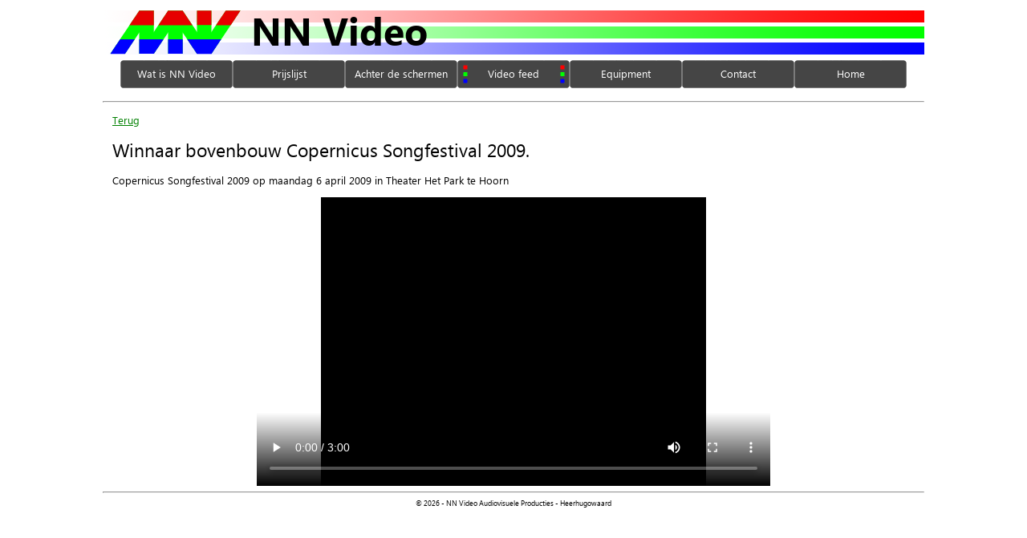

--- FILE ---
content_type: text/html; charset=UTF-8
request_url: https://www.nnvideo.nl/indexnew.php?menuItem=4&clip=44
body_size: 890
content:
<!DOCTYPE HTML PUBLIC "-//W3C//DTD HTML 4.01 Frameset//EN""http://www.w3.org/TR/html4/frameset.dtd">
<html>
  <head>
    <LINK REL=STYLESHEET HREF="css/website.css" TYPE="text/css">
    <title>NN Video Audiovisuele Producties</title>
  </head>
  <body>
    <div id="container">
      <div id="top">
        <img src="images/NNV_logo_wit_nieuw.png">
        <font class="massive" style="vertical-align: top;">NN Video</font>
      </div>
      <div id="menu">
        <div class="cssnav"><a href="?menuItem=1"><img src="images/button_default.png" /><span>Wat is NN Video</span></a></div><div class="cssnav"><a href="?menuItem=2"><img src="images/button_default.png" /><span>Prijslijst</span></a></div><div class="cssnav"><a href="?menuItem=3"><img src="images/button_default.png" /><span>Achter de schermen</span></a></div><div class="cssnav"><img src="images/button_current.png" /><span>Video feed</span></div><div class="cssnav"><a href="?menuItem=5"><img src="images/button_default.png" /><span>Equipment</span></a></div><div class="cssnav"><a href="?menuItem=6"><img src="images/button_default.png" /><span>Contact</span></a></div><div class="cssnav"><a href="?menuItem=7"><img src="images/button_default.png" /><span>Home</span></a></div>      </div>
      <div id="header">
        <hr>
      </div>
      <div id="main">
        <script type="text/javascript" src="video/flowplayer-3.1.4.min.js"></script><script type="text/javascript" src="video/wmvplayer/silverlight.js"></script><script type="text/javascript" src="video/wmvplayer/wmvplayer.js"></script><font class='normal' align='right'><a href='?menuItem=4'>Terug</a></font><font class='normal'><p>
<font class='huge'>Winnaar bovenbouw Copernicus Songfestival 2009.</font><font class='normal'>
<p>
Copernicus Songfestival 2009 op maandag 6 april 2009 in Theater Het Park te Hoorn<p>
<center><video width="640" height="360" autoplay controls>  <source src="projects/project52/video/LionelHelmhout_Songfestival2009.mp4" type="video/mp4">  Your browser does not support the video tag.</video></center></body>
</html>
      </div>
      <div id="footer">
        <hr>
        <center><font class="small">&copy; <script>document.write(new Date().getFullYear())</script> - NN Video Audiovisuele Producties - Heerhugowaard</font></center>
      </div>
    </div>
  </body>
</html>


--- FILE ---
content_type: text/css
request_url: https://www.nnvideo.nl/css/website.css
body_size: 1108
content:
/* Stylesheet index */
@font-face {
            font-family: 'Segoe UI Bold';
            src: local('Segoe UI Bold'), url('../fonts/segoeuib.ttf');
           }
@font-face {
            font-family: 'Segoe UI Bold Italic';
            src: local('Segoe UI Bold Italic'), url('../fonts/segoeuiz.ttf');
           }
@font-face {
            font-family: 'Segoe UI Italic';
            src: local('Segoe UI Italic'), url('../fonts/segoeuii.ttf');
           }
@font-face {
            font-family: 'Segoe UI Light';
            src: local('Segoe UI Light'), url('../fonts/segoeuil.ttf');
           }
@font-face {
            font-family: 'Segoe UI Regular';
            src: local('Segoe Ui Regular'), url('../fonts/segoeui.ttf');
           }
@font-face {
            font-family: 'Segoe UI Semibold';
            src: local('Segoe UI Semibold'), url('../fonts/segoeuisb.ttf');
           }
#container {
            position: relative;
            overflow: hidden;
            margin: 0px auto;
            width: 1024px;
/*            height: 768px;*/
            background-color: #FFFFFF;
    
           }
#container #top {
                position: relative;
                margin: 0px auto;
                top: 0px;
                left: 0px;
                width: 1024px;
                height: 65px;
                background-color: #FFFFFF;
                font: 18px/36px Segoe UI Bold, Verdana, Arial, Helvetica, sans-serif;
                line-height: 60px;
                color: #000000;
                overflow: hidden;
                vertical-align: top;
                background-image:url('../images/back_top.png');
                background-repeat: no-repeat;
                }
#container #menu {
/*                  overflow: hidden;*/
                  position: relative;
                  width: 980px;
		  margin: auto ;
                  top: 0px;
                  height: 40px;
                  background-color: #FFFFFF;
                  font: 18px Segoe UI Regular, Verdana, Arial, Helvetica, sans-serif;
                  color: #000000;
                     }
#container #main {
                  overflow: hidden;
                  position: relative;
                  margin: 0px auto;
                  width: 1000px;
                  top: 10px;
                  height: 0px auto;
                  background-color: #FFFFFF;
                  color: #000000;
                 }

#container #header {
                    position: relative;
                    margin: 0px auto;
                    width: 1024px;
                    top: 5px;
                    background-color: #FFFFFF;
                   }

#container #footer {
                    overflow: hidden;
                    position: relative;
                    margin: 0px auto;
                    width: 1024px;
                    height: 45px;
                    top: 10px;
                    background-color: #FFFFFF;
                    color: #000000;
                   }
BODY      {font-family:      Segoe UI Regular,Verdana, arial, sans-serif;
           color: #000000;}        
DIV.fix   {line-height:      100%; }
.ratio {line-height:      9pt;  }
.small    {font-size:         7pt;   }
.normal   {font-size:        10pt;   }
.normalBold {font-size: 10pt;
             font-family: Segoe UI Bold; Verdana, arial, sans-serif;}
.ext      {font-size:        12pt;   }
.big	  {font-size:	     13pt;   }
.bigBold  {font-size:        13pt;
           font-family: Segoe UI Bold; Verdana, arial, sans-serif;}
.bigger   {font-size:        15pt;   }
.huge	  {font-size:        17pt;   }
.massive  {font-size:        36pt;   
           font-weight: bold;
          }
.euro     {font-family:      Arial; font-size 10pt;}
pre       {font-family:      Courier; 10pt;}
a:link    {color: green;}
a:visited {color: red;}
a:active  {color: blue;}
/* MENU NAVIGATION */
.cssnav {
         position: relative;
/*         float: left;*/
	 display: inline-block;
         margin: 0px auto;
         padding: 0px;
         background: url('../images/button_select.png') no-repeat;
         width: 140px;
         height: 40px;
         overflow: hidden;
        }

.cssnav a {
           display: inline-block;
           color: #FFFFFF;
           font-size: 13px;
           width: 140px;
           height: 40px;
/*           display: block;*/
           float: left;
           text-decoration: none;
           overflow: hidden;
          }

.cssnav a:hover {
                 color: #FFFFFF;     
                }

.cssnav img {
             width: 140px;
             height: 40px;
             border: 0;
            }

* html a:hover {visibility: visible;}

.cssnav a:hover img {visibility: hidden;}

.cssnav span {
              position: absolute;
              left: 0px; top: 10px;
              text-align: center;
              width: 140px;
              font-size: 13px;
              color: #FFFFFF;
             }
/* MENU NAVIGATION */
